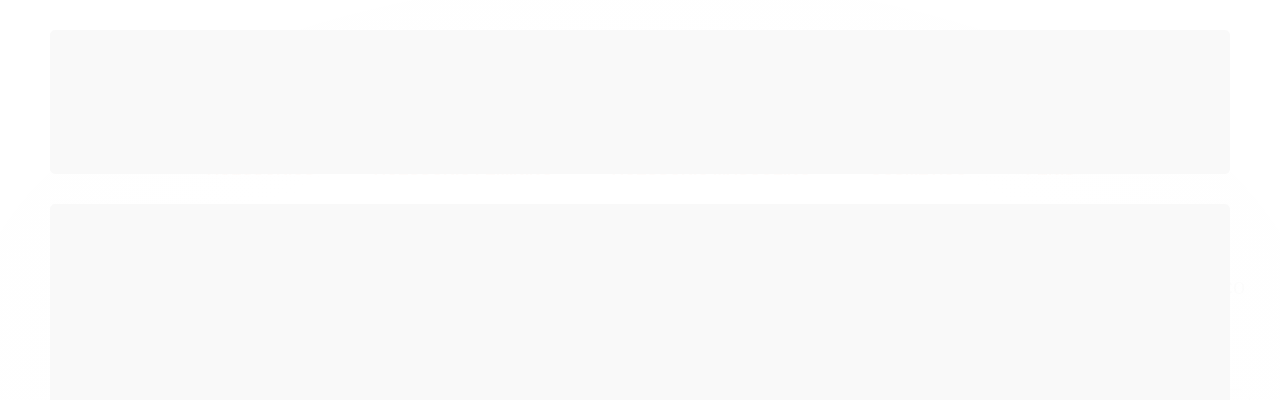

--- FILE ---
content_type: text/html; charset=utf-8
request_url: https://accounts.google.com/o/oauth2/postmessageRelay?parent=https%3A%2F%2Fwww.hotspace.com.br&jsh=m%3B%2F_%2Fscs%2Fabc-static%2F_%2Fjs%2Fk%3Dgapi.lb.en.OE6tiwO4KJo.O%2Fd%3D1%2Frs%3DAHpOoo_Itz6IAL6GO-n8kgAepm47TBsg1Q%2Fm%3D__features__
body_size: 162
content:
<!DOCTYPE html><html><head><title></title><meta http-equiv="content-type" content="text/html; charset=utf-8"><meta http-equiv="X-UA-Compatible" content="IE=edge"><meta name="viewport" content="width=device-width, initial-scale=1, minimum-scale=1, maximum-scale=1, user-scalable=0"><script src='https://ssl.gstatic.com/accounts/o/2580342461-postmessagerelay.js' nonce="BDCy_HeSUi2LCEusYmlDEQ"></script></head><body><script type="text/javascript" src="https://apis.google.com/js/rpc:shindig_random.js?onload=init" nonce="BDCy_HeSUi2LCEusYmlDEQ"></script></body></html>

--- FILE ---
content_type: text/css
request_url: https://www.hotspace.com.br/avancado.css?v=20250908-093627
body_size: 124
content:
.conteiner-principal .secao-banners .conteiner {
    border-top: 1em solid #ff3900;
    border-bottom: 1em solid #ff3900;
    max-height: 15em;
    background-color: #020202;
    margin-top: -2px;
}

.conteiner-principal .secao-banners .row-fluid.banner.cheio img {
    max-height: 15em;
    object-fit: contain;
    width: 100%;
}

@media (max-width: 768px) {
    .conteiner-principal .secao-banners .row-fluid.banner.cheio ol {
        display: none;
    }

    .conteiner-principal .secao-banners .conteiner {
        max-height: 20em;
    }

    .conteiner-principal .secao-banners .row-fluid.banner.cheio img {
        max-height: 20em;
        object-fit: cover;
        height: 7.5em;
    }
}